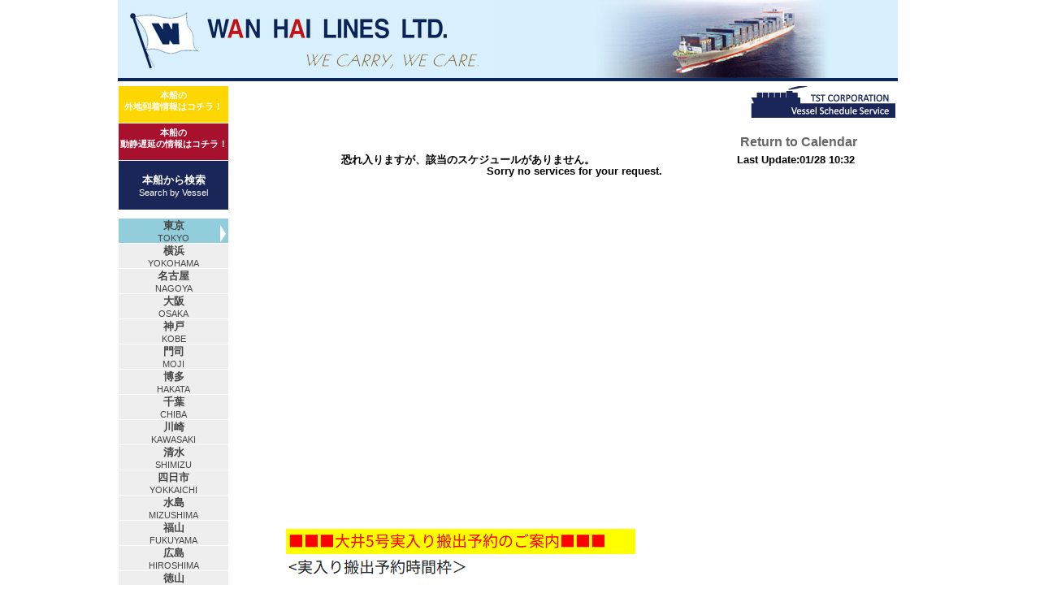

--- FILE ---
content_type: text/html; charset=Shift-JIS
request_url: https://toyoshingo.com/wanhai/certificate.php?portcode=13&id=9054686
body_size: 4611
content:
<!DOCTYPE HTML PUBLIC "-//W3C//DTD HTML 4.01 Transitional//EN" "http://www.w3c.org/TR/1999/REC-html401-19991224/loose.dtd">
<html lang=ja xmlns="http://www.w3.org/1999/xhtml" xml:lang="ja">
 <head><!-- Google tag (gtag.js) -->
<script async src="https://www.googletagmanager.com/gtag/js?id=G-4BVTQPLPQE"></script>
<script>
  window.dataLayer = window.dataLayer || [];
  function gtag(){dataLayer.push(arguments);}
  gtag('js', new Date());

  gtag('config', 'G-4BVTQPLPQE');
</script>
	<title>WANHAI Vessel Schedule</title>
	<meta http-equiv=Content-Type content="text/html; charset=Shift_JIS">
	<meta http-equiv=Content-Style-Type content="text/css">
	<meta http-equiv="pragma" content="no-cache">
	<meta http-equiv="cache-control" content="no-cache">	<meta http-equiv="refresh" content="1200">
<script type="text/javascript" src="./js/jquery-1.8.0.min.js"></script>  
<script type="text/javascript" src="./js/common.js"></script>	<link rel="stylesheet" href="css/setting1.css" type="text/css">
	<link rel="stylesheet" href="css/wanhai.css" type="text/css">
	<meta name="title" content="WANHAI Vessel Schedule">
	<meta name="description" content="WANHAI Vessel Schedule">
	<meta name="keywords" content="WANHAI, ワンハイ,スケジュール, 本船, 入出港, 動静, schedule, movement">
	
 </head>
 <body>
	<div id="pagebuilding">
		<div id="container">
			<div id="header">
				<a id="servicelink" href="http://jp.wanhai.com/views/LocalMain.xhtml"></a>

			</div>
			<div id="contents" class="clearfix">
				<div id="subcontents">					<a href="http://www.wanhai.com/views/skd/SkdByVsl.xhtml?file_num=64794&amp;parent_id=64834&top_file_num=64735" id="arriveinfo">本船の<br />外地到着情報はコチラ！</a>
					<a href="https://jp.wanhai.com/views/content/ContentList.xhtml?web_code=whl_jp&file_num=76430&parent_id=76761&top_file_num=64735" id="delayinfo">本船の<br />動静遅延の情報はコチラ！</a>
					<a href="search.php" id="searchlink">本船から検索<br />Search by Vessel</a>
<div><dl><dt>東京</dt><dd>TOKYO</dd></dl></div><a href="index.php?port=11&amp;week=" title="スケジュール"><dl><dt>横浜</dt><dd>YOKOHAMA</dd></dl></a><a href="index.php?port=35&amp;week=" title="スケジュール"><dl><dt>名古屋</dt><dd>NAGOYA</dd></dl></a><a href="index.php?port=40&amp;week=" title="スケジュール"><dl><dt>大阪</dt><dd>OSAKA</dd></dl></a><a href="index.php?port=41&amp;week=" title="スケジュール"><dl><dt>神戸</dt><dd>KOBE</dd></dl></a><a href="index.php?port=70&amp;week=" title="スケジュール"><dl><dt>門司</dt><dd>MOJI</dd></dl></a><a href="index.php?port=77&amp;week=" title="スケジュール"><dl><dt>博多</dt><dd>HAKATA</dd></dl></a><a href="index.php?port=14&amp;week=" title="スケジュール"><dl><dt>千葉</dt><dd>CHIBA</dd></dl></a><a href="index.php?port=12&amp;week=" title="スケジュール"><dl><dt>川崎</dt><dd>KAWASAKI</dd></dl></a><a href="index.php?port=30&amp;week=" title="スケジュール"><dl><dt>清水</dt><dd>SHIMIZU</dd></dl></a><a href="index.php?port=36&amp;week=" title="スケジュール"><dl><dt>四日市</dt><dd>YOKKAICHI</dd></dl></a><a href="index.php?port=50&amp;week=" title="スケジュール"><dl><dt>水島</dt><dd>MIZUSHIMA</dd></dl></a><a href="index.php?port=67&amp;week=" title="スケジュール"><dl><dt>福山</dt><dd>FUKUYAMA</dd></dl></a><a href="index.php?port=51&amp;week=" title="スケジュール"><dl><dt>広島</dt><dd>HIROSHIMA</dd></dl></a><a href="index.php?port=62&amp;week=" title="スケジュール"><dl><dt>徳山</dt><dd>TOKUYAMA</dd></dl></a><a href="index.php?port=61&amp;week=" title="スケジュール"><dl><dt>松山</dt><dd>MATSUYAMA</dd></dl></a><a href="index.php?port=78&amp;week=" title="スケジュール"><dl><dt>大分</dt><dd>OITA</dd></dl></a><a href="index.php?port=91&amp;week=" title="スケジュール"><dl><dt>志布志</dt><dd>SHIBUSHI</dd></dl></a><a href="index.php?port=93&amp;week=" title="スケジュール"><dl><dt>那覇</dt><dd>NAHA</dd></dl></a>				</div>
		<div id="maincontents">				<a id="tstlink" href="/"></a>
			<div id="certificate">
				<a href="" class="returnlnk">Return to Calendar</a>
				<div class="right"><span id="update">Last Update:01/28 10:32</span></div>恐れ入りますが、該当のスケジュールがありません。<br />Sorry no services for your request. 			<br />
			</div>

		</div>
		<br />
	            <div id="adbanner">
					<ul id="imagephoto"><li><img id="image1" src="ad/reservation.png
" border="0" class="adimage"></li>    				</ul>
	            </div>
<script type="text/javascript">
$(function() {	$('#imagephoto').autoChanger(); });
</script>		<div id="footer"><a href="disclaimer.php">利用に関して</a>Copyright 2015 TST CORPORATION. All Rights Reserved.</div>
	</div>
	</div>
  </div>
 </body>
</html>

--- FILE ---
content_type: text/css
request_url: https://toyoshingo.com/wanhai/css/setting1.css
body_size: 2785
content:
a		{	text-decoration:none;	color:#444;	}
body	{	-webkit-text-size-adjust: 100%;	margin:0;	padding:0;	background-color:#fff;	text-align:center;	font-weight:bold;	font-family: 'ヒラギノ角ゴ Pro W3','Hiragino Kaku Gothic Pro',osaka,"メイリオ", "ＭＳ ゴシック", sans-serif;}
body , html	{	height:100%;	}

#pagebuilding	{	position:relative;	min-height:100%;	background-color:#fff;	width:990px;	margin:0 auto;	}
#container		{	padding-bottom:20px;	clear:both;	}
#contents		{	clear:both;	min-height:700px;	/*overflow:hidden;*/	}
#subcontents	{	width:137px;	background-color:#fff;	float:left;	
					font-size:11pt;	color:#fff;	}
#maincontents	{	padding:10px;	padding-left:30px;	float:left;	overflow-y:auto;
					font-size:10pt;	line-height:1.1em;	/*width:790px;*/;	}
#footer			{	font-size:10pt;	/*border-top:solid 1px #aaa;	color:#888;*/	text-align:right;
					position:absolute;bottom:0;	left:0;	width:990px;	}
#footer a		{	margin-right:4em;	}

#subcontents a				{	display:block;	padding:0px 0px;	color:#333;	border:solid 1px #fff; border-bottom:none;
								background-color:#eee;	font-size:8pt;	}
#subcontents a:first-line	{	font-size:10pt;		font-weight:bold;	}
#subcontents a:hover , #subcontents div#menu	{	background-color:#aaa;	color:#eee;	}
#subcontents div			{	padding:0px 0px;	border:solid 1px #fff;	border-bottom:none;
								font-size:8pt;	color:#555;	background-color:#ccc;	}
#subcontents div:first-line	{	font-size:10pt;	font-weight:bold;	}

#header a		{	color:#fff;	font-weight:bold;	font-size:14pt;}
a#servicelink	{	display:block;	float:left;		height:100px;	width:460px;	}
a#tstlink		{	display:block;	float:right;	height:50px;	width:250px;	/*margin-top:10px;*/	}

span#update		{	font-size:10pt;	/*color:#f00;*/	text-align:right;	padding-left:5em;}


/*詳細ページ*/
#maincontents div#certificate	{	padding-top:3em;	height:100%;	min-height:400px;	position:relative;	width:790px;	*margin-top:400px;}
#certificate a.returnlnk	{	position:absolute;	top:10px; right:5%;	display:block;	/*width:5em;*/	padding:0.5em;
					font-size:12pt;	font-weight:bold;	/*background:url("../image/back.gif") no-repeat 90% 30%;*/	color:#666;	}
#certificate a:hover	{	color:#236BA2;	}
#certificate a.noticelnk	{	color:blue;	font-size:10pt;	text-decoration:underline	}
#certificate table	{	width:85%;	margin:0 auto;	margin-bottom:25px;	}

caption div	{	margin-bottom:10px; }

table		{	border-collapse: collapse;	font-size:12pt;	text-align:left;	background-color:#fff;	margin:0.5em;	width:70%;}
th , td		{	border-bottom:dotted 1px #aaa;	padding:0.2em 1em;	line-height:1.5em;	}
th			{	font-weight:normal;	font-size:10pt;	width:1%;	white-space:nowrap;	text-align:left;}
td			{	font-weight:bold;	}

label	{	color:#f67563;	}

#displaynotes	{	color:#666;	clear:both;	font-size:10pt;	}
.actual	{	color:#f00;	}

--- FILE ---
content_type: text/css
request_url: https://toyoshingo.com/wanhai/css/wanhai.css
body_size: 8691
content:
#header			{	position:relative;
			height:	100px;	background:url("../image/header_w.jpg") no-repeat;	}


#footer			{	background-color:#1b2658;	color:#fff;	}
#footer a	{	color:#fff;	}
#headertitle	{	font-family: Arial, Helvetica, sans-serif;font-size: 20px;padding: 44px 0 0 110px;	font-weight: bold;	margin:0;overflow:hidden;	}
/*a#tstlink		{	height:42px;	width:165px;	margin-top:110px;	margin-right:30px;	background:url("../image/vsslogo.gif") no-repeat;}*/
a#tstlink		{	position:absolute;	left:642px;	top:5px;	height:40px;	width:178px;	/*margin-top:110px;	margin-right:30px;*/	background:url("../image/vsslogo.gif") no-repeat;}
a#otherlink	{	float:left;	color:blue;	font-size:14px;	font-weight:normal;	margin-top:55px;	margin-left:165px;	text-decoration:underline;	}

#subcontents	{	padding-top:0;	border-bottom:solid 1px #fff;	text-align:center;	margin-top:5px;	*margin-top:0px;}

#subcontents , #subcontents a , #subcontents div	{	font-weight:normal;	border-color:#fff;	color:#444;	}
#subcontents {	background-color:#fff;	}
#subcontents a , #subcontents div	{	background-color:#eee;}
#subcontents div		{	background:url("../image/menubg.png") no-repeat;background-color:#92cddc;	color:#444;	}
#subcontents div#menu , #subcontents div#menuactive , #subcontents a:hover	{	background-color:#a5cdec;	color:#444; solid;		}
#subcontents div#menu , #subcontents div#menuactive	{	border-bottom:solid 1px #fff;	color:#444;}
#subcontents div#menuactive	{	background-color:#358fd4;	}
#subcontents a:hover	{	background-color:#dff0f5;	}
#subcontents dl	{	margin:0;	padding:0;	}
#subcontents dd	{	text-align:center;	margin-left:0px;	}
#subcontents a#searchlink,#subcontents a#searchlinkactive	{	padding-top:15px;	height:45px;	color:#fff;	background-color:#1b2658;	margin-bottom:10px;	}
#subcontents a#searchlinkactive	{background:url("../image/menubg.png") no-repeat;background-position: center center; background-color:#92cddc;	color:#444;	}
#subcontents a#searchlink:hover	{	background-color:#3348a6;	}
#subcontents a#searchlink2	{	padding-top:15px;	height:45px;	color:#fff;	background-color:#6daee0;	margin-bottom:3px;	}
#subcontents a#searchlink2:hover	{	background-color:#97c5e9;	}
#subcontents a#delayinfo	{	background-color:#a7112e;	height:40px;	color:#fff;	padding-top:5px;	}
#subcontents a#delayinfo:hover	{	background-color:#f490a3;	}
#subcontents a#arriveinfo	{	background-color:gold;	height:40px;	color:#fff;	padding-top:5px;	}
#subcontents a#arriveinfo:hover	{	background-color:#ffea77;	}
#subcontents a#arriveinfo,#subcontents a#delayinfo,#subcontents a#arriveinfo:first-line,#subcontents a#delayinfo:first-line{	font-size:8pt; font-weight:bold;	}

/*.saturday	{	background-color:#69bf4a;	}*/
.holiday	{	background-color:#ee0f04;	}

a.weekmove:hover	{	color:#ee0f04;	}

#container		{	}
#maincontents	{	background-color:transparent;	position:relative;	margin-top:0px;	*margin-top:0px;}

div#schedule div#dateline				{	background-color:#EAEAF4;	}
div#schedule div.oneline div a:hover	{	background-color:#ddecf8;	}


/* certificate */
#maincontents div#certificate	{	min-height:450px; margin-top: 40px;	*padding-top: 70px;	}

div#certificate a	{	color:#aaa;	*margin-top:30px}

.actual		{	color:#ee0f04;	}
.omit		{	/*cursor:default;*/	/*background-color:#fff;*/	color:#aaa;	font-weight:normal;	}
.omit a		{	color:#aaa;	font-weight:normal;	}
.omit_list		{	font-weight:normal;	}

#pagetitle	{	color:#1b2658;	font-size: 12pt;	margin-top:45px;	line-height:1.25em;}
#pagetitle .titlered	{	color:#bc1819;	}
#voydetail #pagetitle	{	margin-top:0px;}

.left	{	float:left;	}
.right	{	float:right;	}
.center	{	text-align:center;	}
.pointer	{	cursor:pointer;	}

#searchbox	{	float:inherit;	padding-top:20px;	width:790px;	min-height:75px;	margin-left:auto;margin-right:auto;margin-top:10px;*padding-top:20px;	margin-bottom:10px;	background-color:#eee;	}
#searchbox ul	{	 list-style:none;	}
#searchbox li dl{	margin:0;	}
#searchbox li#vessel	{	float:left;	/*margin-top:-5px;*/	}
#searchbox li#port	{	float:right;	margin-right:160px;	/*margin-top:-5px;*/	}
#searchbox li#voyage	{	clear:both;	float:left;	margin-top:10px;	}
#searchbox li#arrival	{	float:right;	margin-right:160px;	margin-top:10px;/*margin-top:-10px;*/	}
#searchbox li dl dt	{	text-align:left;	}
#searchbox li dl dd	{	text-align:left;	padding-left:60px;	margin-top:-18px;	width:170px;}
#searchbox li dl dd select	{	width:150px;	}
#searchbox li dl dd input	{	width:145px;	}
#searchbutton	{	clear:both;	float:right;	margin-right:10px;	margin-top:-30px;	color: #fff;	width: 80px;	height: 28px;	text-align: right;	background: #1b2658 url(../image/search.png) left top no-repeat;	border-style: none;}

#searchresult	{	clear:both;	*margin-left:-35px;}
#searchresult table	{ margin:0;	width:785px;	clear:both;	*margin-top:20px;}
#searchresult td	{	padding:1px;	font-size:12px;	line-height:14px;	border-top:1px solid #ccc;  border-right:1px solid #ccc;	border-left:1px solid #ccc; height:28px;	font-weight:normal;	}
#searchresult td.resultdate	{	white-space:nowrap;	}
#searchresult .tabletitle	{	background-color:#eeeeee;	font-size:12px;	}
#searchresult .tabletitle td {	height:14px;	}
#searchresult .tabledata	{	background-color:#ffffff;	font-size:14px;	}
#searchresult .berth	{	width:120px;	white-space:normal;}
#searchresult .service	{	width:60px;	white-space:normal;}
#searchresult .resultremark	{	width:120px;	white-space:normal;}
#searchresult .resultdisplay	{	text-align:center;	}
#searchresult .sort	{	font-size:75%;}
#searchresult .sort a {	color:#666666;}
#searchresult .sort a:hover {	color:#236BA2;}
#searchresult .sortactive a {	color:#FF0000;}
#searchresult .bgcolorblue, #voydetail .bgcolorblue, #cycfsinfo .bgcolorblue	{	background-color:#d2eaf1;	}
#searchresult .bgcolordeepblue	{	background-color:#99bbee;/*	*background:none;*/}
#searchresult .bgcolorwhite	{	background-color:#fff;	}
#searchresult .bgcolorgray	{	background-color:#f0f0f0;	}
#searchresult #pagenavi	{	float:right;	margin-right:30px;	}

#searchresult tr.tabledata:hover {	background-color: #ddecf8;	}

#searchresult #jumptop	{	margin-right:0px; height:30px;	clear:both;	text-align:right;	text-align:right;	font-weight:normal;	margin-top:5px;	margin-bottom:5px;	}
#searchresult #jumptop a	{	background-color: #eee;	padding:3px;	line-height: 2em;}	

#displaynotes	{	color:#666;	margin-bottom:0.5em;	margin-top:10px;	clear:both;	line-height:1.25em;	}

#adbanner	{	margin-left:0px;	/*clear:both;*/	}
#adbanner ul	{	list-style:none;padding:0;margin:0;	}
#adbanner ul li	{	margin-bottom:10px;	}
.adimage	{	max-width:790px	}

div.tooltip 	{	width: 400px;	position: absolute;	left: -9999px;	top:60px;	background: #eee;	padding: 5px;	border: 1px solid #aaa;	}
div.tooltip dl	{	color: #333;	background: #fff;	*background:transparent;	padding: 5px 10px;	text-align:left;	}
div.tooltip dt	{	color:#000;	}
div.tooltip dd	{	padding-left: 90px;	margin-top: -1.5em;	}
div.tooltip dd.notesdd	{	margin-left:0px;	padding-left: 0px;	margin-top: 0em;	}

#voydetail #pagetitle	{	padding:5px;	color: #fff;	background-color: #1b2658;}
#voydetail th,#voydetail td, #cycfsinfo td, #cycfsinfo th{	border:2px #fff solid;	font-weight:normal;}
#certificate span#update{	margin-right:50px;	}
.clearfix:after {
    visibility: hidden;
    display: block;
    content: " ";
    clear: both;
    height: 0;
}
#issuedatetime th, #issuedatetime td	{	color: #203A69;	font-weight: bold;	}

#cycfsinforow	{	cursor:pointer;	}
#cycfsinforow td	{	color:#0070c0;	text-decoration:underline;	}
#cycfsinforow:hover	{	background-color:#f99;	}
#cycfsinfo{	display:none;	padding:10px;	position:absolute;	z-index:100;	left:270px;	top:200px;	width:600px;	height:440px;	overflow-y:scroll;	background-color:#fff;	border:2px solid #ccc;	}
#cycfsinfotitle{	width:576px;	padding:5px;	margin-left:2px;	color: #fff;	background-color: #1b2658;	text-align:left;	font-weight:bold;	font-size:10pt;	}
#cycfsinfo table{	width:590px;	margin:auto;	margin-bottom:20px;	margin-top:10px;	}
#cycfsinfo table td	{		font-weight:normal;	font-size:10pt;	line-height:2em;	}
#cycfsinfo table td.cycfscolf	{		width:150px;	}
#cycfsinfoclose	{	 float:right;	font-weight:bold;	font-size:12pt;	margin-right:5px;	cursor:pointer;	}
#cycfsinfoclose:hover	{	color:gold;	}
#cycfspage{	text-align:center;	}
a.cycfspagelnk,a#cycfspageback,a#cycfspagenext{	    padding: 5px 10px 5px 10px;	line-height:30px;	background-color:#bfbfbf;	color:#808080;	margin:2px;	font-weight:normal;	}
a.cycfspagelnk:hover,a#cycfspageback:hover,a#cycfspagenext:hover{	background-color:#dbeafc;	}
a.cycfsactive,a.cycfsactive:hover{	background-color:#1b2658;	color:#fff;	}
a#cycfspageback.cycfshide,a#cycfspagenext.cycfshide{	background-color:#fff;	color:#fff;	cursor:default;	}


--- FILE ---
content_type: text/javascript
request_url: https://toyoshingo.com/wanhai/js/common.js
body_size: 3932
content:
function submit_sort(sortkey,sortorder){
	form0.sortkey.value=sortkey;
	form0.sortorder.value=sortorder;
	document.form0.submit();
}

function isValidDatefmto(datestring1,datestring2){

	var y = datestring1.substring(0, 4);
	var m = datestring1.substring(5, 7);
	var d = datestring1.substring(8, 10);

	var di = new Date(y,m-1,d);
	if (datestring1.length >0 && (!(di.getFullYear() == y && di.getMonth() == m - 1 && di.getDate() == d) || datestring1.length >10  || datestring1.substring(4, 5)!='/' || datestring1.substring(7, 8)!='/')) {
		alert('恐れ入りますが、Fromにはyyyy/mm/dd形式の日付を入力してください。');
		return false;
	}else{
		y = datestring2.substring(0, 4);
		m = datestring2.substring(5, 7);
		d = datestring2.substring(8, 10);

		var di = new Date(y,m-1,d);
		if (datestring2.length >0 && (!(di.getFullYear() == y && di.getMonth() == m - 1 && di.getDate() == d) || datestring2.length >10  || datestring2.substring(4, 5)!='/' || datestring2.substring(7, 8)!='/')) {
			alert('恐れ入りますが、Toにはyyyy/mm/dd形式の日付を入力してください。');
			return false;
		}else{
			return true;
		}
	}
 }

function isValidDate(datestring,fieldname){

	var y = datestring.substring(0, 4);
	var m = datestring.substring(5, 7);
	var d = datestring.substring(8, 10);

	var di = new Date(y,m-1,d);
	if (datestring.length >0 && (!(di.getFullYear() == y && di.getMonth() == m - 1 && di.getDate() == d) || datestring.length >10  || datestring.substring(4, 5)!='/' || datestring.substring(7, 8)!='/')) {
		alert('恐れ入りますが、' + fieldname + '欄にはyyyy/mm/dd形式の日付を入力してください。' + fieldname + ' must be formatted yyyy/mm/dd .');
		return false;
	}else{
		return true;
	}
 }
 
function datecheck_all(proformaeta,proformaetd,arrivald,berthingd,sailingd,ratedate){
	if(isValidDate(proformaeta,'Proforma ETA')){
		if(isValidDate(proformaetd,'Proforma ETD')){
			if(isValidDate(arrivald,'Arrival Date')){
				if(isValidDate(berthingd,'Berthing Date')){
					if(isValidDate(sailingd,'Sailing Date')){
						if(isValidDate(ratedate,'Exchange Date')){
							return true;
						}
					}
				}
			}
		}
	}
	return false;
}

function main2_checkform(oj){
    if ( oj.VSLINPUT.value.length==0 ||  
       oj.IMPORTVOYAGE.value.length==0 ||  
       oj.EXPORTVOYAGE.value.length==0 ||
       oj.PORTINPUT.value.length==0 ||
       oj.PROFORMAETA.value.length==0 ||
       oj.PROFORMAETD.value.length==0 ||
       oj.ARRIVALD.value.length==0 ||
       oj.BERTHINGD.value.length==0 ||
       oj.SAILINGD.value.length==0
       ) {
 	alert("以下の項目は必須です。\nVessel, Voyage No., Port, Proforma ETA/ETD, Arrival/Berthing/Departure Date");
    	return false ;
    } else {
    	if(datecheck_all(oj.PROFORMAETA.value,oj.PROFORMAETD.value,oj.ARRIVALD.value,oj.BERTHINGD.value,oj.SAILINGD.value,oj.RATEDATE.value)){
			return true;
		}else{
			return false;
	}
    }
}

function delmsg(){ 
	if(confirm('本当に削除してよろしいですか？')) {
    		return true ;
	} else {
		return false ;
	}
} 

function hlrow(line){
	document.getElementById('detail'+line).style.backgroundColor='#78abdf';
	return true;
}

function nohlrow(line){
	document.getElementById('detail'+line).style.backgroundColor='white';
	return true;
}

$.fn.autoChanger = function() {
	var current = 0;
	var next = 1;
	var timeout = 3000;
	var element = $(this).children();
	var length = $(this).children().length;
	var i;
	$(element).hide();
	$(element[0]).show();

	if(length>1){
		var change = function(){
			$(element[current]).hide();
			$(element[next]).show();

			if ((next + 1) < element.length) {
				current = next;
				next++;
			} else {
				current = element.length - 1;
				next = 0;
			}
			timer = setTimeout(function() { change(); }, timeout);

		};

		var timer = setTimeout(function() { change(); }, timeout);
	}

}

